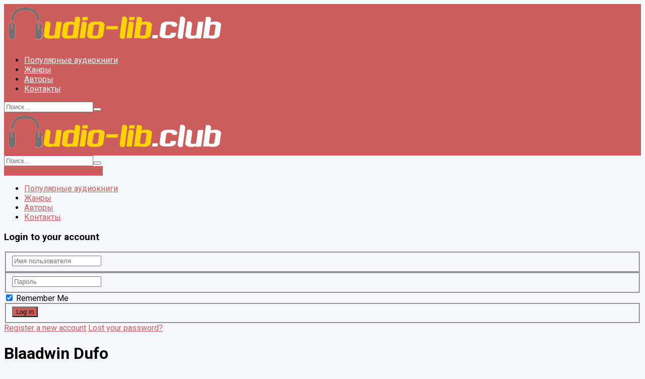

--- FILE ---
content_type: text/html; charset=utf-8
request_url: https://www.google.com/recaptcha/api2/aframe
body_size: 268
content:
<!DOCTYPE HTML><html><head><meta http-equiv="content-type" content="text/html; charset=UTF-8"></head><body><script nonce="86AgUg4L-t_mthmW6PVOqQ">/** Anti-fraud and anti-abuse applications only. See google.com/recaptcha */ try{var clients={'sodar':'https://pagead2.googlesyndication.com/pagead/sodar?'};window.addEventListener("message",function(a){try{if(a.source===window.parent){var b=JSON.parse(a.data);var c=clients[b['id']];if(c){var d=document.createElement('img');d.src=c+b['params']+'&rc='+(localStorage.getItem("rc::a")?sessionStorage.getItem("rc::b"):"");window.document.body.appendChild(d);sessionStorage.setItem("rc::e",parseInt(sessionStorage.getItem("rc::e")||0)+1);localStorage.setItem("rc::h",'1769814305941');}}}catch(b){}});window.parent.postMessage("_grecaptcha_ready", "*");}catch(b){}</script></body></html>